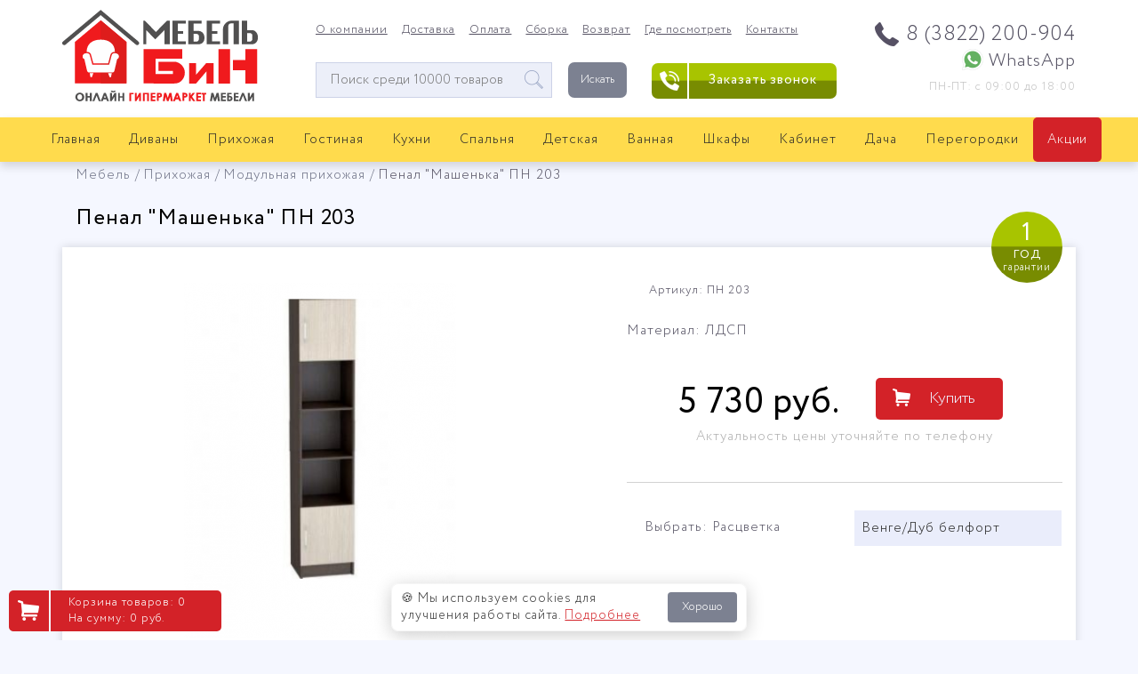

--- FILE ---
content_type: text/html;charset=UTF-8
request_url: https://mebel-bin.ru/store/prihozhaya/modulnaya-prihozhaya/penal-mashenka-pn-203.html
body_size: 12825
content:
<!DOCTYPE html>
<html lang="ru">
<head>
    <meta name="charset" content="UTF-8" />
<link rel="shortcut icon" href="/assets/22e9f8ad/images/favicon.svg" />
<link rel="stylesheet" type="text/css" href="/assets/22e9f8ad/styles/product-miniature.css" />
<link rel="stylesheet" type="text/css" href="/assets/22e9f8ad/styles/slick.css" />
<link rel="stylesheet" type="text/css" href="/assets/22e9f8ad/libs/select2/select2.css" />
<link rel="stylesheet" type="text/css" href="/assets/22e9f8ad/styles/common.css" />
<link rel="stylesheet" type="text/css" href="/assets/22e9f8ad/styles/bootstrap.min.css" />
<link rel="stylesheet" type="text/css" href="/assets/22e9f8ad/styles/main.css" />
<link rel="stylesheet" type="text/css" href="/assets/22e9f8ad/styles/pereezd_all.css" />
<link rel="stylesheet" type="text/css" href="/assets/22e9f8ad/styles/font-awesome.css" />
<style type="text/css">
/*<![CDATA[*/
.tags-wrapper a.badge-danger {text-decoration: none;}
/*]]>*/
</style>
<style type="text/css">
/*<![CDATA[*/
.bread{margin-top:0px;}
.hn {
  clip: rect(1px,1px,1px,1px);
  height: 1px;
  margin: 0;
  overflow: hidden;
  padding: 0;
  position: absolute;
  white-space: nowrap;
  width: 1px;
  z-index: -1000;
  -webkit-user-select: none;
}
.phone .mobile-wa-link {
  overflow: hidden;
  font-size: 1px;
  text-indent: -99px;
}
.rubr ul{margin-left:0;display:flex;display:-webkit-box;display:-moz-box;display:-ms-flexbox;display:-webkit-flex;flex-flow: row wrap;justify-content:center;align-items:flex-start;align-content:start;}
.rubr ul li{
  flex-basis:270px;
  margin: 5px;
  width: 270px;
  height: 270px;
  position: relative;
  overflow: hidden;}
.rubr.rnew ul {
  align-items: flex-end;
}
.rubr.rnew ul li{
  flex-basis: auto;
  margin: 5px;
  width: auto;
  height: auto;
  position: relative;
  overflow: hidden;
  border-bottom: 0px solid #000;
}
.rubr img {
  position: absolute;
  z-index: 1;
  width: 270px;
  height: 270px;
  top: 0;
  left: 0;
  overflow: hidden;
  -webkit-transition: all 0.3s ease;
  -o-transition: all 0.3s ease;
  transition: all 0.3s ease; }
.rubr li:hover img {
  -webkit-transform: scale(1.1);
  -ms-transform: scale(1.1);
  transform: scale(1.1); }

.rubr div img {
  position: relative;
  z-index: 1;
  width: auto;
  height: auto;
  top: initial;
  left: initial;
  overflow: hidden; }
.rubr li:hover div img { }

.rubr ul a{display:flex;display:-webkit-box;display:-moz-box;display:-ms-flexbox;display:-webkit-flex;flex-flow: column-reverse nowrap;justify-content:center;align-items:center;align-content:center;}
.rubr a{color: #443e5c;
  text-decoration: none;font-size: 18px;}

.rubr div {
  display: flex;
  justify-content: center;
  align-items: center;
  flex-direction: column;
}
.rubr div div {
  margin-top: 1em;
  max-width: 130px;
  text-align: center;
  line-height: 1em;
}
.pkategorii .rubr ul a:hover img{
  fill: green;
}
.pkategorii .rubr ul a {
  background: none;
}
.pkategorii .rubr ul a:hover {
  color: #443e5c;
}
.rubr span{display: flex;
  justify-content: center;
  align-items: center;
  position: absolute;
  z-index: 2;
  width: 100%;
  bottom: 0;
  left: 0;
  text-align: center;
  background-color: #ffdb4d;
  min-height: 50px;
  line-height: 1.3;
  text-decoration: none;
  color: #443e5c;
  font-size: 16px;
  text-transform: uppercase;
  -webkit-transition: all 0.3s ease;
  -o-transition: all 0.3s ease;
  transition: all 0.3s ease;}
.rubr h2{display: block;
  text-align:center;
  width:100%;
  font-weight: bold;
  text-transform: uppercase;
  font-size: 18px;
  color: #d32228;
  margin-top: 2px;
  margin-bottom: 35px;
  line-height: 1.4;}
.main__product-tabs {
  margin-top:2em;
  padding:0;
}
.tabs-product ul.tabs__list {
  list-style:none;
  margin:0;
  padding:0;
}
.tabs-product .tabs__link {
  color: #2b2929;
  text-decoration: none;
}
.tabs-product .tabs__item:first-child .tabs__link {
  padding-left: 15px;
}
.tabs-product .tabs__link.is-active {
  text-decoration: none;
  color: inherit;
  cursor: default;
  background-color: #7c8191;
  border-radius: 5px;
  color:#fff;
}
.tabs-product .tabs__list {
  background-color: #ffdb4d;
  -webkit-box-shadow: 0 5px 10px rgb(1 2 2 / 15%);
  box-shadow: 0 5px 10px rgb(1 2 2 / 15%);
  margin-bottom: 20px;
}
.product-reviews {padding:25px;}
.product-reviews .product-reviews__body {width:100%;}
.product-reviews textarea {
  padding: 15px;
  height: 200px;
  width: 100%;
  margin-bottom:2em;
}
@media only screen and (max-width: 960px) {
  .rubr ul li {
    zoom:0.75;
  }
}
@media only screen and (max-width: 420px) {
  .rubr ul li {
    zoom:0.5;
  }
  .rubr span {
    min-height:80px;
    font-size:26px;
  }
}
@media only screen and (max-width: 360px) {
  .rubr ul li {
    zoom:0.5;
  }
}
@media only screen and (max-width: 1199px) {
  .nav {
    position: absolute;
  }
  .afternav {
    margin-top: 20px;
  }
}
@media only screen and (min-width: 1200px) {
  .basket {
    position:fixed;
    left:10px;
    bottom:10px;
    z-index:2;
  }
  .logo {
    padding: 10px 0;
  }
  .hc {
    float: left;
    margin: 25px 0 0 0;
    overflow: hidden;
  }
  .form_search {
    width: 350px;
    margin-top: 45px;
    position: relative;
    margin-top: 45px;
  }
  #navi > li {
    margin: 0;
    padding: 0;
  }
  #navi > li a {
    padding-left: 16px;
    padding-right: 16px;
  }
  .dropp:after {
    content:none!important;
  }
  .nav {
    position: sticky;
    top: 0px;
    z-index: 3;
    background-color: #ffdb4d;
    -webkit-box-shadow: 0 5px 10px rgb(1 2 2 / 15%);
    box-shadow: 0 5px 10px rgb(1 2 2 / 15%);
    margin-bottom: 20px;
    height:50px;
  }
  .phone {
    font-size: 20px;
  }
}
.slider-wrap {
  overflow: hidden;
  position: relative;
}
.container.content {
  display:flex;display:-webkit-box;display:-moz-box;display:-ms-flexbox;display:-webkit-flex;
  flex-flow: column nowrap;
}
.catdescr {
  order:99;
}
.price-range {
  width:100%;display:flex;display:-webkit-box;display:-moz-box;display:-ms-flexbox;display:-webkit-flex;flex-flow: row nowrap;justify-content:flex-end;align-items:stretch;align-content:stretch;
}
.price-range-title {
  width:70px;
  height:70px;
  background: #788c01;
  font-size: 18px;
  text-align:center;
  font-weight:bold;
  color:#fff;
  line-height:70px;
}
.sub {
  color: #bbb;
  text-align:right;
  margin:1em 0;
}
.price-range-from {
  display:flex;display:-webkit-box;display:-moz-box;display:-ms-flexbox;display:-webkit-flex;flex-flow: column nowrap;justify-content:center;align-items:center;align-content:center;
  background:#efefef;
  padding-left:30px;
  padding-right:30px;
}
.price-range-to {
  display:flex;display:-webkit-box;display:-moz-box;display:-ms-flexbox;display:-webkit-flex;flex-flow: column nowrap;justify-content:center;align-items:center;align-content:center;
  background:#efefef;
  padding-left:30px;
  padding-right:30px;
}
.price-range-from p {
  font-size: 24px;
  font-weight:bold;
}
.price-range-to p {
  font-size: 24px;
  font-weight:bold;
}
@keyframes wiggle {
  0% { transform: rotate(0deg); }
 97% { transform: rotate(0deg); }
 98% { transform: rotate(5deg); }
 99% { transform: rotate(-5deg); }
100% { transform: rotate(0deg); }
}
#navi > li:last-child a {
  background-color: #d32228;
  font-weight: 500;
  color: #fff;
  transition: all .3s ease;
  border-radius: 5px;
  animation: wiggle 8s infinite;
}
/*]]>*/
</style>
<script type="text/javascript" src="/assets/56db3bed/jquery.min.js"></script>
<script type="text/javascript" src="/assets/22e9f8ad/js/jcarousel.js"></script>
<script type="text/javascript" src="/assets/8aff90e9/js/comments.js"></script>
<script type="text/javascript" src="/assets/22e9f8ad/js/lozad.min.js"></script>
<script type="text/javascript" src="/assets/22e9f8ad/js/store.js"></script>
<script type="text/javascript" src="/assets/22e9f8ad/js/jquery-ui.js"></script>
<script type="text/javascript" src="/assets/22e9f8ad/js/main.js"></script>
<script type="text/javascript">
/*<![CDATA[*/
var baseUrl = 'https://mebel-bin.ru';
/*]]>*/
</script>
<title>Пенал &quot;Машенька&quot; ПН 203 по цене 5730 ₽ купить в Томске</title>
        <meta name="description" content="Пенал &quot;Машенька&quot; ПН 203, расцветка венге/дуб белфорт, ясень шимо темный/ясень шимо светлый, купить в Томске по цене 5730 ₽">
        <link rel="canonical" href="https://mebel-bin.ru/store/prihozhaya/modulnaya-prihozhaya/penal-mashenka-pn-203.html">
            <meta property="og:title" content="Пенал &quot;Машенька&quot; ПН 203"><meta property="og:url" content="mebel-bin.ru"><meta property="og:type" content="website"><meta property="og:image" content="https://mebel-bin.ru/uploads/store/product/d637a6f18083debfbebf983091222d97.png"><meta property="og:image:secure_url" content="https://mebel-bin.ru/uploads/store/product/d637a6f18083debfbebf983091222d97.png"><meta property="og:image:width" content="334"><meta property="og:image:height" content="436"><meta property="og:image:description" content="Пенал &quot;Машенька&quot; ПН 203">        <link rel="preload" as="font" href="/assets/22e9f8ad/fonts/CirceLight.woff2" type="font/woff2" crossorigin>
    <link rel="preload" as="font" href="/assets/22e9f8ad/fonts/CirceRegular.woff2" type="font/woff2" crossorigin>
    <link rel="preload" as="image" href="/assets/22e9f8ad/images/logo.svg" type="image/svg+xml">
        <meta http-equiv="Content-Type" content="text/html; charset=utf-8">
	  <meta name="viewport" content="width=device-width, initial-scale=1">
    <script type="text/javascript">
        var yupeTokenName = 'YUPE_TOKEN';
        var yupeToken = 'T0FhNFVqZn5xak5keGEwRDBFUVY3WVc1S090MUV0cFIY6U8ufJR4YDlDUsQlENoYNJ5hottcCXseWO9b8eYU3Q==';
        var yupeCartDeleteProductUrl = '/cart/delete';
        var yupeCartUpdateUrl = '/cart/update';
        var yupeCartWidgetUrl = '/cart/widget';
    </script>
    </head>
<body>
<header>
<div class="head container-fluid">
  		<div class="container">
			<div class="row">
                <div class="logo col-xl-3 col-lg-3">
					<a href="/" title="Интернет магазин мебели «Мебель БиН»">
						<img src="/assets/22e9f8ad/images/logo.svg" width="220" height="105" alt="Интернет магазин мебели «Мебель БиН»">
					</a>
				</div>
				<div class="hc col-xl-6 col-lg-9">
					<nav class="hnav">
						<ul>
							<li><a href="/o-kompanii">О компании</a></li>
							<li><a href="/dostavka">Доставка</a></li>
							<li><a href="/oplata">Оплата</a></li>
							<li><a href="/sborka">Сборка</a></li>
							<li><a href="/vozvrat">Возврат</a></li>
							<li><a href="/gde-posmotret">Где посмотреть</a></li>
							<li><a href="/kontakty">Контакты</a></li>
						</ul>					</nav>
          <div class="form_search">
            <form action="https://mebel-bin.ru/store" class="searchy">
                <label for="searchboxy" class="label-d-none">Окно поиска мебели</label>
                <input id="searchboxy" placeholder="Поиск среди 10000 товаров" type="text" name="q" required/>
                <button type="submit">Искать</button>
            </form>
          </div>
				</div>
				<div class="hr col-xl-3">
					<div class="cont">
						<div class="phone">
							<p><a class="phonechanger" href="tel:+73822200904">8 (3822) 200-904</a>
</p>
<p><a href="https://mebel-bin.ru/wa.php?phone=79539230904" rel="nofollow">WhatsApp</a>
</p>						</div>
						<div class="grafik">
							<p>ПН-ПТ: с 09:00 до 18:00
	
</p>						</div>
          </div>
          <div class="header-call js-popup" data-popup="popup-feedback">
            <div class="header-call__icon"></div>
            <div class="header-call__text">Заказать звонок</div>
          </div>
				</div>
              </div>
		</div>
    	</div>
      </header>
    <nav class="navhead nav">
		<div class="container-fluid">
			<div class="navi navbar" role="navigation">
				<div class="collapse navbar-collapse" id="navbarSupportedContent">
									<ul id="navi"><li><a href="/">Главная</a></li><li><a href="/store/divany">Диваны</a><ul><li><a href="/store/divany/divany-pryamye">Диваны прямые</a><li><a href="/store/divany/divany-uglovye">Диваны угловые</a><li><a href="/store/divany/divany-iz-kozhi">Диваны из кожи</a><li><a href="/store/divany/divany-detskie">Диваны детские</a><li><a href="/store/divany/divany-ofisnye">Диваны офисные</a><li><a href="/store/divany/kresla">Кресла</a></ul></li><li><a href="/store/prihozhaya">Прихожая</a><ul><li><a href="/store/prihozhaya/gotovye-prihozhie">Прихожие готовые </a><li><a href="/store/prihozhaya/modulnaya-prihozhaya">Модульная прихожая</a><li><a href="/store/prihozhaya/banketki-v-prihozhuyu">Банкетки в прихожую</a><li><a href="/store/prihozhaya/tumba-dlya-prihozhey">Тумба для прихожей</a><li><a href="/store/prihozhaya/shkafy-kupe">Шкафы-купе</a><li><a href="/store/prihozhaya/obuvnicy">Обувницы</a><li><a href="/store/prihozhaya/veshalki">Вешалки</a><li><a href="/store/prihozhaya/zerkala">Зеркала</a></ul></li><li><a href="/store/gostinaya">Гостиная</a><ul><li><a href="/store/interer">Интерьер</a><ul class="subnav2"><li><a href="/store/interer/mebel-v-stile-loft">В стиле лофт</a><li><a href="/store/interer/chasy">Часы</a></ul><li><a href="/store/gostinaya/stenki">Стенки</a><li><a href="/store/gostinaya/modulnaya-mebel-dlya-gostinnoy">Модули для гостиной</a><li><a href="/store/gostinaya/tumby-pod-televizor">Тумбы под телевизор</a><li><a href="/store/gostinaya/stoyka-pod-televizor">Стойка под телевизор</a><li><a href="/store/gostinaya/kresla_1">Кресла</a><li><a href="/store/gostinaya/zhurnalnye-stoliki">Журнальные столики</a><li><a href="/store/gostinaya/kresla-kachalki">Кресла-качалки</a><li><a href="/store/gostinaya/puf__">Пуф</a><li><a href="/store/gostinaya/beskarkasnaya-mebel">Бескаркасная</a><ul class="subnav2"><li><a href="/store/gostinaya/beskarkasnaya-mebel/beskarkasnye-divany">Бескаркасные диваны</a><li><a href="/store/gostinaya/beskarkasnaya-mebel/kreslo-komfort">Кресло-Комфорт</a><li><a href="/store/gostinaya/beskarkasnaya-mebel/kresla-meshki">Кресла-мешки</a><li><a href="/store/gostinaya/beskarkasnaya-mebel/puf">Пуф</a></ul><li><a href="/store/gostinaya/mebel-iz-rotanga">Из ротанга</a><li><a href="/store/gostinaya/stellazhi">Стеллажи</a><li><a href="/store/gostinaya/polki">Полки</a><li><a href="/store/gostinaya/podstavki">Подставки</a><li><a href="/store/gostinaya/podstavki-pod-cvety">Подставки под цветы</a></ul></li><li><a href="/store/kuhni">Кухни</a><ul><li><a href="/store/kuhni/kuhonnye-garnitury">Кухонные гарнитуры</a><li><a href="/store/kuhni/kuhni-modulnye">Кухни модульные</a><li><a href="https://mebel-bin.ru/store/kuhni/bufety">Буфеты</a><li><a href="/store/kuhni/kuhonnye-ugolki">Кухонные уголки</a><li><a href="/store/kuhni/obedennye-gruppy">Обеденные группы</a><li><a href="/store/kuhni/stoly-obedennye">Столы обеденные</a><li><a href="/store/kuhni/stoly-razdvizhnye">Столы раздвижные</a><li><a href="/store/kuhni/stoly-knizhka">Столы книжка</a><li><a href="/store/kuhni/stulya-taburety">Стулья, табуреты</a><li><a href="/store/kuhni/stulya-barnye">Стулья барные</a><li><a href="/store/kuhni/kuhonnye-fartuki">Кухонные фартуки</a><li><a href="https://mebel-bin.ru/store/kuhni/moyki-iz-iskusstvennogo-kamnya">Мойки из искусственного камня</a><li><a href="/store/kuhni/moyki-iz-nerzhaveyushchey-stali">Мойки из нержавеющей стали</a><li><a href="https://mebel-bin.ru/store/kuhni/polotna-na-holodilnik">Полотна на холодильник</a></ul></li><li><a href="/store/spalnya">Спальня</a><ul><li><a href="/store/spalnya/spalnye-garnitury">Спальные гарнитуры </a><li><a href="/store/spalnya/krovati">Кровати</a><li><a href="/store/spalnya/osnovanie">Основание</a><li><a href="/store/spalnya/matrasy">Матрасы</a><li><a href="/store/spalnya/namatrasniki">Наматрасники</a><li><a href="/store/spalnya/podushki">Подушки</a><li><a href="/store/spalnya/shkafy_1">Шкафы</a><li><a href="/store/spalnya/komody">Комоды</a><li><a href="/store/spalnya/tumby">Тумбы</a><li><a href="/store/spalnya/stoliki-tualetnye">Столики туалетные</a><li><a href="/store/spalnya/banketki_1">Банкетки</a><li><a href="/store/spalnya/zerkala-1">Зеркала</a><li><a href="/store/spalnya/shirmy">Ширмы</a></ul></li><li><a href="/store/detskaya">Детская</a><ul><li><a href="/store/detskaya/nabory-mebeli_1">Наборы</a><li><a href="/store/detskaya/modulnaya-mebel-dlya-detskoy">Модули для детской</a><li><a href="/store/detskaya/detskie-krovati">Детские кровати</a><li><a href="/store/detskaya/krovat-cherdak">Кровать-чердак</a><li><a href="/store/detskaya/krovati-dvuhyarusnye">Кровати двухъярусные</a><li><a href="/store/detskaya/divany_1">Диваны</a><li><a href="/store/detskaya/detskie-matrasy">Детские матрасы</a><li><a href="/store/detskaya/shkafy-i-stellazhi">Шкафы и стеллажи</a><li><a href="/store/detskaya/mebel-dlya-shkolnikov">Для школьника</a><li><a href="/store/detskaya/shkolnye-stoly">Школьные столы</a><li><a href="/store/detskaya/beskarkasnaya-mebel-1">Бескаркасная</a><ul class="subnav2"><li><a href="/store/detskaya/beskarkasnaya-mebel-1/kresla-meshki-1">Кресла-мешки</a><li><a href="/store/detskaya/beskarkasnaya-mebel-1/puf_1">Пуф</a><li><a href="/store/detskaya/beskarkasnaya-mebel-1/podushka-kovrik">Подушка-коврик</a></ul></ul></li><li><a href="/store/vannaya">Ванная</a><ul><li><a href="/store/vannaya/nabory-mebeli">Наборы</a><li><a href="/store/vannaya/tumby-dlya-umyvalnikov">Тумбы для умывальников</a><li><a href="/store/vannaya/shkafy-navesnye">Шкафы навесные</a><li><a href="/store/vannaya/shkafy-napolnye">Шкафы напольные</a><li><a href="/store/vannaya/rakoviny">Раковины</a><li><a href="/store/vannaya/zerkala-dlya-vannoy">Зеркала для ванной</a></ul></li><li><a href="/store/shkafy">Шкафы</a><ul><li><a href="/store/shkafy/shkafy-1-stvorchatye">Шкафы 1-створчатые</a><li><a href="/store/shkafy/shkafy-2-stvorchatye">Шкафы 2-створчатые</a><li><a href="/store/shkafy/shkafy-3-stvorchatye">Шкафы 3-створчатые</a><li><a href="/store/shkafy/shkafy-4-stvorchatye">Шкафы 4-створчатые</a><li><a href="/store/shkafy/shkafy-uglovye">Шкафы угловые</a><li><a href="/store/shkafy/shkafy-kupe-2-stvorchatye">Шкафы купе 2-створчатые</a><li><a href="/store/shkafy/shkafy-kupe-3-stvorchatye">Шкафы купе 3-створчатые</a><li><a href="/store/shkafy/shkafy-kupe-4-stvorchatye">Шкафы купе 4-створчатые</a><li><a href="/store/shkafy/shkafy-vitriny">Шкафы-витрины</a><li><a href="/store/shkafy/stellazh-uglovoy">Стеллаж угловой</a></ul></li><li><a href="/store/kabinet">Кабинет</a><ul><li><a href="/store/kabinet/kabinet-rukovoditelya">Кабинет руководителя</a><li><a href="/store/kabinet/mebel-dlya-personala">Для персонала</a><li><a href="/store/kabinet/ofisnye-kresla-i-stulya">Офисные кресла и стулья</a><li><a href="/store/kabinet/kompyuternye-stoly">Компьютерные столы</a><li><a href="/store/kabinet/pismennye-stoly">Письменные столы</a><li><a href="/store/kabinet/offisnye-stellazhi">Офисные стеллажи</a><li><a href="/store/kabinet/ofisnye-polki">Полки</a></ul></li><li><a href="/store/dacha">Дача</a><ul><li><a href="/store/dacha/mebel-iz-massiva">Из массива</a><li><a href="/store/dacha/kacheli-sadovye">Качели садовые</a><li><a href="/store/dacha/stoly-sadovye">Столы садовые</a><li><a href="/store/dacha/kresla-i-stulya-sadovye">Кресла и стулья садовые</a><li><a href="/store/dacha/krovati-raskladnye">Кровати раскладные</a><li><a href="/store/dacha/skami-sadovye">Скамьи садовые</a><li><a href="/store/dacha/gamaki">Гамаки</a><li><a href="/store/dacha/shatrytenty">Шатры/тенты</a></ul></li><li><a href="/store/interer/mezhkomnatnye-peregorodki">Перегородки </a></li><li><a href="/store/akcii">Акции</a></li></ul>        				</div>
      </div>
		</div>
  </nav>
    <div class="container afternav">
		<div class="bread">
			<ol itemscope itemtype="https://schema.org/BreadcrumbList">
<li itemprop="itemListElement" itemscope itemtype="https://schema.org/ListItem"><a itemprop="item" href="/store"><span itemprop="name">Мебель</span></a><meta itemprop="position" content="1"></li><li itemprop="itemListElement" itemscope itemtype="https://schema.org/ListItem"><a itemprop="item" href="/store/prihozhaya"><span itemprop="name">Прихожая</span></a><meta itemprop="position" content="2"></li><li itemprop="itemListElement" itemscope itemtype="https://schema.org/ListItem"><a itemprop="item" href="/store/prihozhaya/modulnaya-prihozhaya"><span itemprop="name">Модульная прихожая</span></a><meta itemprop="position" content="3"></li><li itemprop="itemListElement" itemscope itemtype="https://schema.org/ListItem"><span itemprop="name">Пенал &quot;Машенька&quot; ПН 203</span><meta itemprop="position" content="4"></li></ol>		</div>
	</div>
	<section class="container content">
		<!-- flashMessages -->
				<div class="bk_product main__product-description" itemscope itemtype="https://schema.org/Product">
    <h1 class="bk_name h1" itemprop="name">Пенал &quot;Машенька&quot; ПН 203</h1>
    <div class="entry-garantiy">
        <span>1</span>
        <span>год</span>
        <span>гарантии</span>
    </div>
    <div class="product-description row" >
        <div class="product-description__img-block col-lg-6">
            <div class="product-gallery js-product-gallery">
                <div class="product-gallery__body">
                    <div data-product-image class="product-gallery__img-wrap">
                        <img src="https://mebel-bin.ru/uploads/thumbs/store/product/1920x1449_d637a6f18083debfbebf983091222d97.png" srcset="https://mebel-bin.ru/uploads/thumbs/store/product/530x400_d637a6f18083debfbebf983091222d97.png 306w, https://mebel-bin.ru/uploads/thumbs/store/product/640x483_d637a6f18083debfbebf983091222d97.png 334w, https://mebel-bin.ru/uploads/thumbs/store/product/920x694_d637a6f18083debfbebf983091222d97.png 334w, https://mebel-bin.ru/uploads/thumbs/store/product/1920x1449_d637a6f18083debfbebf983091222d97.png 334w" sizes="(max-width: 450px) calc(100vw - 30px), (max-width: 576px) 425px, (max-width: 767px) 510px, (max-width: 991px) 530px, (max-width: 1199px) 450px, 306px" class="product-gallery__main-img" alt="Пенал &quot;Машенька&quot; ПН 203  приобрести в Томске">
                    </div>
                </div>
                <div class="product-gallery__nav">
                    <a href="https://mebel-bin.ru/uploads/store/product/d637a6f18083debfbebf983091222d97.png" rel="group" data-product-thumbnail
                       class="product-gallery__nav-item">
                        <img src="https://mebel-bin.ru/uploads/thumbs/store/product/60x60_d637a6f18083debfbebf983091222d97.png" alt="Пенал &quot;Машенька&quot; ПН 203  приобрести в Томске миниатюра" class="product-gallery__nav-img" decoding="async">
                    </a>
                                            <a href="https://mebel-bin.ru/uploads/store/product/623e1252b909fe77b4448f9222aa9850.jpg" rel="group" data-product-thumbnail
                           class="product-gallery__nav-item">
                            <img src="https://mebel-bin.ru/uploads/thumbs/store/product/60x60_623e1252b909fe77b4448f9222aa9850.jpg" alt="Пенал &quot;Машенька&quot; ПН 203" class="product-gallery__nav-img" decoding="async">
                        </a>
                                            <a href="https://mebel-bin.ru/uploads/store/product/7b9706bbc50c603cc66d547d252c5814.jpg" rel="group" data-product-thumbnail
                           class="product-gallery__nav-item">
                            <img src="https://mebel-bin.ru/uploads/thumbs/store/product/60x60_7b9706bbc50c603cc66d547d252c5814.jpg" alt="Пенал &quot;Машенька&quot; ПН 203" class="product-gallery__nav-img" decoding="async">
                        </a>
                                    </div>
            </div>
                    </div>
        <link itemprop="image" href="https://mebel-bin.ru/uploads/thumbs/store/product/1920x1449_d637a6f18083debfbebf983091222d97.png">
        <link itemprop="image" href="https://mebel-bin.ru/uploads/thumbs/store/product/16x9_croppedrat_d637a6f18083debfbebf983091222d97.png">
        <link itemprop="image" href="https://mebel-bin.ru/uploads/thumbs/store/product/4x3_croppedrat_d637a6f18083debfbebf983091222d97.png">
        <link itemprop="image" href="https://mebel-bin.ru/uploads/thumbs/store/product/1x1_croppedrat_d637a6f18083debfbebf983091222d97.png">
        <div class="product-description__entry col-lg-6">
            <div class="entry">
                <div class="entry__toolbar">
                    <div class="entry__toolbar-right">
                                                                    </div>
                </div>
								<div itemprop="sku" class="articule">
					Артикул: ПН 203				</div>
				                <div class="entry__wysiwyg">
                    <div class="wysiwyg">
                        <p>Материал: ЛДСП</p>                    </div>
                </div>
                <form action="/cart/add" method="post">
                    <input type="hidden" name="Product[id]" value="8420"/>
                    <input type="hidden" value="T0FhNFVqZn5xak5keGEwRDBFUVY3WVc1S090MUV0cFIY6U8ufJR4YDlDUsQlENoYNJ5hottcCXseWO9b8eYU3Q==" name="YUPE_TOKEN" id="YUPE_TOKEN" />
										<div class="price-box">
						<div class="item-price">
							<div class="item-pricew" itemprop="offers" itemscope itemtype="https://schema.org/Offer">
                                <link itemprop="url" href="https://mebel-bin.ru/store/prihozhaya/modulnaya-prihozhaya/penal-mashenka-pn-203.html">
                                <meta itemprop="availability" content="https://schema.org/InStock">
                                <meta itemprop="itemCondition" content="https://schema.org/NewCondition">
                                <meta itemprop="price" content="5730">
                                <meta itemprop="priceCurrency" content="RUB">
                                <meta itemprop="priceValidUntil" content="2026-01-27">
                                <span style="display:none;" class="bk_price">5730</span>
                                <span style="display:none;" class="bk_quantity">1</span>
								<input type="hidden" id="base-price" value="5 730"/>
                                <span id="result-price">5 730</span>&nbsp;<span >руб</span>.
                            							</div>
						</div>
						<div class="item-buy">
														<button id="add-product-to-cart"
									data-loading-text="Добавление">Купить
							</button>
							                            						</div>
					</div>
					                	<div style="color:#afafaf;text-align:center;">Актуальность цены уточняйте по телефону</div>
                    <div itemprop="aggregateRating" itemtype="https://schema.org/AggregateRating" itemscope>
                        <meta itemprop="reviewCount" content="25">
                        <meta itemprop="ratingValue" content="4.6">
                    </div>
                                            <div class="entry__variants">
                                                            <div class="entry__variant">
                                    <div class="entry__variant-title">Выбрать: Расцветка</div>
                                    <div class="entry__variant-value">
                                        <select class="js-select2 entry__variant-value-select noborder" name="ProductVariant[]" id="ProductVariant">
<option value="28330" data-type="0" data-amount="0">Венге/Дуб белфорт</option>
<option value="28331" data-type="0" data-amount="0">Ясень шимо темный/Ясень шимо светлый</option>
</select>                                    </div>
                                </div>
                                                    </div>
                                        
                </form>
            </div>
                    </div>
            <div class="main__product-tabs grid">
            <div class="tabs tabs_classic tabs_gray tabs-product js-tabs">
                <ul data-nav="data-nav" class="tabs__list">
                    <li class="tabs__item">
                        <a href="#description" class="tabs__link is-active">Описание</a>
                    </li>
                    <li class="tabs__item">
                        <a href="#reviews" class="tabs__link">Отзывы</a>
                    </li>
                </ul>
                <div class="tabs__bodies js-tabs-bodies">
                    <div id="description" class="item-story tabs__body js-tab" style="display:block">
                                                <div class="item-har col-lg-12">
                            <h2>Характеристики</h2>
                                                            <dl class="product-spec-item">
                                    <dt class="product-spec-item__name">
                                        <span class="product-spec-item__name-inner">
                                            Ширина                                        </span>
                                    </dt>
                                    <dd class="product-spec-item__value">
                                        <span class="product-spec-item__value-inner">
                                            400 мм                                        </span>
                                    </dd>
                                </dl>
                                                            <dl class="product-spec-item">
                                    <dt class="product-spec-item__name">
                                        <span class="product-spec-item__name-inner">
                                            Глубина                                        </span>
                                    </dt>
                                    <dd class="product-spec-item__value">
                                        <span class="product-spec-item__value-inner">
                                            380 мм                                        </span>
                                    </dd>
                                </dl>
                                                            <dl class="product-spec-item">
                                    <dt class="product-spec-item__name">
                                        <span class="product-spec-item__name-inner">
                                            Высота                                        </span>
                                    </dt>
                                    <dd class="product-spec-item__value">
                                        <span class="product-spec-item__value-inner">
                                            2020 мм                                        </span>
                                    </dd>
                                </dl>
                                                            <dl class="product-spec-item">
                                    <dt class="product-spec-item__name">
                                        <span class="product-spec-item__name-inner">
                                            Расцветка                                        </span>
                                    </dt>
                                    <dd class="product-spec-item__value">
                                        <span class="product-spec-item__value-inner">
                                            Венге/Дуб белфорт                                        </span>
                                    </dd>
                                </dl>
                                                    </div>
                                                                        <div itemprop="brand" itemtype="https://schema.org/Brand" itemscope>
                        <meta itemprop="name" content="Мебельная фабрика &quot;СтендМебель&quot;">
                            Производитель: <a href="/store/brand/stendmebel">Мебельная фабрика "СтендМебель"</a>                        </div>
                                                                            <div style="margin-top:2em;" itemprop="description"><p>Пенал для прихожей "Машенька" имеет две дверцы и полки. Представлен в двух цветах: Венге/Дуб белфорт и Ясень шимо темный/Ясень шимо светлый.</p><p>Прихожая "Машенька" имеет несколько модулей, что делает выбор <a href="https://mebel-bin.ru/store/prihozhaya" target="_blank" rel="noreferrer noopener">прихожей</a>  очень удобным. </p></div>
                                                                    </div>
                    <div id="reviews" class="tabs__body js-tab" style="display:none;">
                        <div class="product-reviews">
                        
    <section class="product-reviews__body" id="comments">
        <h2 style="position:absolute;width:1px;height:1px;overflow:hidden;">Отзывы</h2>
                    <p>Станьте первым!</p>
        
                                    <div class="product-review-item">
                    <form id="comment-form" action="/comment/add" method="post">
<input type="hidden" value="T0FhNFVqZn5xak5keGEwRDBFUVY3WVc1S090MUV0cFIY6U8ufJR4YDlDUsQlENoYNJ5hottcCXseWO9b8eYU3Q==" name="YUPE_TOKEN" />
                                        <input name="Comment[model]" id="Comment_model" type="hidden" value="Product" />                    <input name="Comment[model_id]" id="Comment_model_id" type="hidden" value="8420" />                    <input name="Comment[parent_id]" id="Comment_parent_id" type="hidden" />                    <input type="hidden" value="/store/prihozhaya/modulnaya-prihozhaya/penal-mashenka-pn-203.html" name="redirectTo" id="redirectTo" />
                    <input name="4b4ae4e8141b682ffa949fdc769c6fb3" style="position:absolute;display:none;visibility:hidden;" id="4b4ae4e8141b682ffa949fdc769c6fb3" type="text" />
                    <input style="position:absolute;display:none;visibility:hidden;" name="Comment[comment]" id="Comment_comment" type="text" maxlength="150" />
                                            <div class="form-group grid-module-3">
                            <label class="form-group__label required" for="Comment_name">Имя <span class="required">*</span></label>                            <input class="input" name="Comment[name]" id="Comment_name" type="text" maxlength="150" />                                                    </div>
                        <div class="form-group grid-module-3">
                            <label class="form-group__label required" for="Comment_email">Email <span class="required">*</span></label>                            <input class="input" name="Comment[email]" id="Comment_email" type="text" maxlength="150" />                                                    </div>
                                            
                                            <div class="form-group">
                            <label class="form-group__label required" for="Comment_rating">Оценка <span class="required">*</span></label>                            <select name="Comment[rating]" id="Comment_rating">
<option value="5">5</option>
<option value="4">4</option>
<option value="3">3</option>
<option value="2">2</option>
<option value="1">1</option>
</select>                                                    </div>
                    
                    <div class="form-group">
                        <label class="form-group__label required" for="Comment_text">Комментарий <span class="required">*</span></label>                        <textarea class="input" rows="3" style="resize: vertical;" name="Comment[text]" id="Comment_text"></textarea>                                            </div>

                                        <div class="row">
                        <div class="col-sm-12">
                            <button class="btn btn_primary" id="add-comment" type="submit" name="add-comment">
                                <span class="fa fa-fw fa-comment"></span>
                                Добавить отзыв
                            </button>
                        </div>
                    </div>
                    </form>                </div>
                        </section>
    
                        </div>
                    </div>
                </div>
            </div>
        </div>
        	</div>

    <div class="tags-wrapper mt-3">
		            <a href="/store/tag/kompaktnaya-prihozhaya" class="badge badge-danger">компактная прихожая</a>
		            <a href="/store/tag/nebolshaya-prihozhaya" class="badge badge-danger">небольшая прихожая</a>
		            <a href="/store/tag/prihozhaya-so-shkafam" class="badge badge-danger">прихожая со шкафам</a>
		    </div>
	




</div>
	</section>
	<div class="container-fluid footer">
		<div class="container">
    <footer class="row">
				<div class="flinks-1 col-md-3">
          <div class="h3">О нас</div>
					<ul>
	<li><a href="/o-kompanii">О компании</a></li>
	<li><a href="/kontakty">Контакты</a></li>
	<li><a href="/gde-posmotret">Где посмотреть</a></li>
	<li><a href="/dogovor-oferta">Договор-оферта</a></li>
	<li><a href="/otzyvy">Отзывы о нас</a></li>
	<li><a href="/store/nashi-raboty">Наши работы</a></li>
</ul>				</div>
				<div class="flinks-2 col-md-3">
        <div class="h3">Сервис</div>
					<ul>
	<li><a href="/oplata">Оплата</a></li>
	<li><a href="/dostavka">Доставка</a></li>
	<li><a href="/sborka">Сборка</a></li>
	<li><a href="/usloviya-kredita" target="_blank">Условия кредита</a></li>
	<li><a href="/shemy-sborki" target="_blank">Схемы сборки</a></li>
	<li><a href="/vozvrat">Возврат</a></li>
</ul>
<p><br>
</p>
<p><br>
</p>
<p><img src="https://mebel-bin.ru/uploads/image/c9e86710bbab0c02461b93e31832aae2.png" alt="Мы принимаем карты Халва" decoding="async" width="75" height="24"> <img src="https://mebel-bin.ru/uploads/image/617ef24bc09fc09b24c995599e9f3de0.png" alt="Мы принимаем карты Мир" decoding="async" width="42" height="27"> <img src="https://mebel-bin.ru/uploads/image/aa7df008bfabeea08bc9e0c68dd924d5.png" alt="Принимаем Maestro" decoding="async" width="33" height="27"> <img src="https://mebel-bin.ru/uploads/image/69cfed010d97f66d5b43650b73c7d989.png" alt="Принимаем MasterCard" decoding="async" width="33" height="27"> <img src="https://mebel-bin.ru/uploads/image/604ca4d5753944dda829e6831d71675f.png" alt="Принимаем к оплате карты Visa" decoding="async" width="36" height="27">
</p>
<p><br>
</p>				</div>
				<div class="flinks-2 wfnav col-md-3">
        <div class="h3">Популярные категории</div>
          <ul>
	<li><a href="/store/kuhni">Кухонная мебель</a></li>
	<li><a href="/store/gostinaya">Гостиная мебель</a></li>
	<li><a href="/store/detskaya">Мебель для детских комнат</a></li>
	<li><a href="/store/prihozhaya">Мебель для прихожих</a></li>
	<li><a href="/store/spalnya">Мебель для спальни</a></li>
</ul>        </div>
        <div class="flinks-3 col-md-3">
        <div class="h3">Контакты</div>
          <div class="sseti">
						<div class="footer-icon footer-icon_mail"><a href="mailto:mebel-bin@mail.ru">mebel-bin@mail.ru<br></a>
</div>
<div class="footer-icon footer-icon_tel"><a href="tel:+73822200904" class="ftphone">+7 (3822) 200-904<br></a>
</div>
<div class="footer-icon footer-icon_adress">Пн-Пт: с 09:00 до 18:00<br>Сб., Вс.: выходной<br><br>
</div>
<p><a href="https://vk.com/mebelbin" rel="noopener" target="_blank"><img src="https://mebel-bin.ru/uploads/image/858aaf4dea6be12fc3c7ad145b074dfc.png" alt="Мы Вконтакте"></a><br>
</p>
<p><a href="https://ok.ru/profile/562747834617" rel="noopener" target="_blank"><img src="https://mebel-bin.ru/uploads/image/08448cb6afe9e053e915b120b1cdb1d5.jpg" alt="Мы в Одноклассниках"></a>
</p>
<p><a href="https://www.instagram.com/mebel_bin/" rel="noopener" target="_blank"><img src="https://mebel-bin.ru/uploads/image/011da5f912265c8c049df6dfe2d5f274.png" alt="Мы в Instagram"></a>
</p>
<p><a href="https://www.facebook.com/profile.php?id=100025506908968" rel="noopener" target="_blank"><img src="https://mebel-bin.ru/uploads/image/73045b44c386be99b57138f2c0090bd7.jpg" alt="Мы на Facebook"></a>
</p>
<p><a href="https://mebel-bin.ru/wa.php?phone=79539230904" rel="noopener" target="_blank"><img src="https://mebel-bin.ru/uploads/image/42c78db3afdd14ae77fd8dd50ad282ad.png" alt="Напишите нам в WhatsApp"></a>
</p>
<p><a href="https://t.me/mebelbinn" rel="noopener" target="_blank"><img src="https://mebel-bin.ru/uploads/image/41201343c2c90c7c3d4fd2729d798112.png" alt="Напишите нам в Telegram"></a><br>
</p>
<p><a href="viber://add?number=79539230904"><img src="https://mebel-bin.ru/uploads/image/8ee1bc740d65cc4da56ee8624e596b95.jpg" alt="Напишите нам в Viber"></a>
</p>					</div>
        </div>
			</footer>
		</div>
	</div>
  <div class="container-fluid copyright-footer">
    <div class="container">
      <div class="row">
      &copy; 2026             Интернет-магазин &quot;Мебель БиН&quot; г. Томск      </div>
    </div>
</div>
<div class="basket">
      <div id="shopping-cart-widget">
      <div class="js-cart" id="cart-widget" data-cart-widget-url="/cart/widget">

	            <a href="/cart"><span class="bt"></span><p>Корзина товаров: 0<br />На сумму: 0 руб.</p></a>        

</div>    </div>
  </div>
<div class="scroll_to_top">
  <a href="/"></a>
</div>
<aside class="popups">
  <div class="popups__overlay">
  </div>
  <div class="popup popup-feedback">
    <div class="popup__close">
    </div>
    <div class="feedback">
      <div class="feedback__title w-700">Запрос звонка
      </div>
      <div class="feedback__info">
        <div class="feedback__error feedback__error-form-1">
          <div class="feedback__error-title">Ошибка!
          </div>
          <div class="feedback__error-text">Не все обязательные поля заполнены
          </div>
        </div>
        <div class="feedback__load-wrap feedback__load-wrap-form-1">
          <div class="feedback__load">
            <div class="feedback__load-img">
            </div>
            <div class="feedback__load-text">Сообщение обрабатывается
            </div>
          </div>
        </div>
        <div class="feedback__done feedback__done-form-1">
          <p>Ваше сообщение отправлено! <br> Мы свяжемся с вами в ближайшее время.</p>
        </div>
      </div>
      <form class="feedback__form" method="post" id="form-1">
        <div class="input__box">
          <label class="input__title w-700" for="form-1-name">Как к вам обращаться
          </label><input class="input input_icon input_icon-human input input_required" type="text" id="form-1-name"/>
        </div>
        <div class="input__box">
          <label class="input__title w-700" for="form-1-phone">Номер телефона
          </label><input class="input input_icon input_icon-phone input input_required input input_number" type="text" id="form-1-phone"/>
        </div>
        <div class="input__box">
          <label class="input__title w-700" for="form-1-text">Комментарии и пожелания
          </label><textarea class="textarea textarea_icon textarea_icon-text" style="resize: none;" id="form-1-text"></textarea>
        </div>
        <div class="input__box">
          <label class="checkradio btn-check"><input class="checkradio__input" name="form-1-checked" value="form-1" checked="checked" type="checkbox"/><span class="checkradio__box"></span><span class="checkradio__content">Я выражаю свое согласие на обработку переданных мною персональных данных в соответствии с п.1 ст. 6 ФЗ РФ № 152 «О персональных данных». Обработка персональных данных осуществляется на территории Российской Федерации.</span>
          </label>
        </div><button type="button" class="feedback__button js-feedback-send btn-form-1">Отправить</button>
      </form>
    </div>
  </div>
</aside>
<!-- Yandex.Metrika counter -->
<script type="text/javascript" >
   (function(m,e,t,r,i,k,a){m[i]=m[i]||function(){(m[i].a=m[i].a||[]).push(arguments)};
   m[i].l=1*new Date();k=e.createElement(t),a=e.getElementsByTagName(t)[0],k.async=1,k.src=r,a.parentNode.insertBefore(k,a)})
   (window, document, "script", "https://mc.yandex.ru/metrika/tag.js", "ym");

   ym(46713930, "init", {
        clickmap:true,
        trackLinks:true,
        accurateTrackBounce:true,
        webvisor:true,
        trackHash:true
   });
</script>
<noscript><div><img src="https://mc.yandex.ru/watch/46713930" style="position:absolute; left:-9999px;" alt="" /></div></noscript>
<!-- /Yandex.Metrika counter -->

<!-- Cookie Notice -->
<div id="cookie-notice" style="position: fixed; bottom: 10px; left: 50%; transform: translateX(-50%); z-index: 9998; max-width: 400px; width: auto;">
    <div style="background: rgba(255,255,255,0.6); color: #333; padding: 7px 10px; border-radius: 8px; box-shadow: 0 4px 20px rgba(0,0,0,0.2); border: 1px solid rgba(224,224,224,0.3); font-size: 14px; line-height: 1.4; backdrop-filter: blur(8px);">
        <div style="display: flex; align-items: center; justify-content: space-between; flex-wrap: wrap; gap: 15px;">
            <div style="flex: 1; min-width: 200px;">
                <span class="cookie-text-full">🍪 Мы используем cookies для улучшения работы сайта. 
                <a href="/politika-konfidentsialnosti" target="_blank">Подробнее</a>
                </span>
                <div class="cookie-text-short" style="display: none;">
                    <div style="margin-bottom: 5px; text-align: center;">🍪 Мы используем cookies.</div>
                    <div style="display: flex; justify-content: center; align-items: center; gap: 15px;">
                        <a href="/politika-konfidentsialnosti" target="_blank">Подробнее</a>
                        <button id="accept-cookies-mobile" style="background: #7c8191; color: white; border: none; padding: 5px 8px; border-radius: 4px; cursor: pointer; font-size: 11px; white-space: nowrap; font-weight: 500;">
                            Хорошо
                        </button>
                    </div>
                </div>
            </div>
            <button id="accept-cookies" style="background: #7c8191; color: white; border: none; padding: 8px 16px; border-radius: 4px; cursor: pointer; font-size: 13px; white-space: nowrap; flex-shrink: 0; font-weight: 500;">
                Хорошо
            </button>
        </div>
    </div>
</div>

<style>
@media (max-width: 1199px) {
    #cookie-notice {
        bottom: 5px !important;
        left: 75px !important;
        right: 100px !important;
        transform: none !important;
        max-width: none !important;
    }
}

@media (max-width: 768px) {
    #cookie-notice {
        bottom: 5px !important;
        left: 65px !important;
        right: 95px !important;
        transform: none !important;
        max-width: none !important;
    }
    #cookie-notice > div {
        padding: 6px 8px !important;
        font-size: 13px !important;
    }
    #cookie-notice .cookie-content {
        gap: 8px !important;
        flex-wrap: nowrap !important;
    }
    #cookie-notice #accept-cookies {
        display: none !important;
    }
    .cookie-text-full {
        display: none !important;
    }
    .cookie-text-short {
        display: block !important;
        width: 100% !important;
    }
}

@media only screen and (min-width: 1200px) {
    #cookie-notice {
        bottom: 10px !important;
        left: 50% !important;
        transform: translateX(-50%) !important;
    }
    #accept-cookies-mobile {
        display: none !important;
    }
}
</style>

<script>
(function() {
    var acceptBtn = document.getElementById('accept-cookies');
    var acceptBtnMobile = document.getElementById('accept-cookies-mobile');
    var notice = document.getElementById('cookie-notice');
    
    function acceptCookies() {
        // Устанавливаем cookie на 1 год
        var date = new Date();
        date.setTime(date.getTime() + (365 * 24 * 60 * 60 * 1000));
        document.cookie = 'cookies_accepted=1; expires=' + date.toUTCString() + '; path=/';
        
        // Скрываем уведомление с анимацией
        notice.style.transition = 'transform 0.3s ease-out, opacity 0.3s ease-out';
        notice.style.transform = 'translateY(100%)';
        notice.style.opacity = '0';
        
        setTimeout(function() {
            notice.style.display = 'none';
        }, 300);
    }
    
    if (notice) {
        // Добавляем класс для мобильной адаптации
        var contentDiv = notice.querySelector('div > div');
        if (contentDiv) {
            contentDiv.className = 'cookie-content';
        }
        
        if (acceptBtn) {
            acceptBtn.addEventListener('click', acceptCookies);
        }
        
        if (acceptBtnMobile) {
            acceptBtnMobile.addEventListener('click', acceptCookies);
        }
    }
})();
</script>
 
<div class='notifications top-right' id="notifications"></div>
<script type="text/javascript" src="/assets/22e9f8ad/js/product-miniature.js"></script>
<script type="text/javascript" src="/assets/22e9f8ad/js/index.js"></script>
<script type="text/javascript" src="/assets/22e9f8ad/js/mebel.js"></script>
<script type="text/javascript" src="/assets/22e9f8ad/js/wbest.js"></script>
<script type="text/javascript" src="/assets/22e9f8ad/js/jquery.collapse.js"></script>
<script type="text/javascript" src="/assets/22e9f8ad/js/jquery.collapse_storage.js"></script>
<script type="text/javascript" src="/assets/22e9f8ad/js/jquery.fancybox.js"></script>
<script type="text/javascript" src="/assets/22e9f8ad/js/overlay.js"></script>
<script type="text/javascript" src="/assets/22e9f8ad/js/product-gallery.js"></script>
<script type="text/javascript" src="/assets/22e9f8ad/js/slick.js"></script>
<script type="text/javascript" src="/assets/22e9f8ad/js/slick.min.js"></script>
<script type="text/javascript" src="/assets/22e9f8ad/js/tabs.js"></script>
<script type="text/javascript" src="/assets/22e9f8ad/js/toggle.js"></script>
<script type="text/javascript" src="/assets/22e9f8ad/libs/select2/select2.min.js"></script>
<script type="text/javascript" src="/assets/22e9f8ad/js/swiper.min.js"></script>
<script type="text/javascript" src="/assets/22e9f8ad/js/searcher.js"></script>
<script type="text/javascript" src="/assets/22e9f8ad/js/other.js"></script>
<script type="text/javascript">
/*<![CDATA[*/
jQuery(function($) {
$(document).ready(function(){
        $(document).on('focus', '#Comment_text, div.redactor-editor', function() {
            $('#4b4ae4e8141b682ffa949fdc769c6fb3').val('ad13ee6821224ef1dd9b5f32a5069d98');
        })
    });
});
/*]]>*/
</script>
</body>
</html>

--- FILE ---
content_type: text/css
request_url: https://mebel-bin.ru/assets/22e9f8ad/styles/product-miniature.css
body_size: 288
content:
.imgw {
    position: relative;
    top: 0;
    left: 0;
}

.imgw .main-image {
    position: relative;
    top: 0;
    left: 0;
}

.imgw .image-select {
    position: absolute;
    top: 0px;
    left: 0px;
    width: 100%;
    height: 100%;
    display: flex;
}

.imgw .image-select div{
    width: 100%;
}
.imgw .image-line {
    display: none;
}
.imgw .image-selector .image-line {
    height: 6px;
    background: rgba(0,0,0,0.1);
    border-radius: 3px;
    width: auto;
    margin: 3px 2px 0px;
}
.imgw:hover .image-line {
    display: block;
} 
.imgw .image-selector:hover .image-line {
    background: rgba(0,0,0,0.3);
}

--- FILE ---
content_type: text/css
request_url: https://mebel-bin.ru/assets/22e9f8ad/styles/pereezd_all.css
body_size: 207
content:
.nav {
	margin-bottom: 0 !important;
}
.perebanner {
	position: relative;
	text-align: center;	
	margin-top: 1em;
	margin-bottom: 1.5em;
}
.za1 {
	font-size: 1.5em;
	margin-bottom: 0.25em;
}
.za2 {
	font-size: 1.2em;
}
@media (max-width: 757px) {
  	.perebanner {
		font-size: 10px;
	}
	.za1 {
		margin-top: 0;
	}
}

--- FILE ---
content_type: application/javascript; charset=utf-8
request_url: https://mebel-bin.ru/assets/22e9f8ad/js/wbest.js
body_size: 392
content:
$(document).ready(function(){
		  $('.besty .list-view').addClass('slider-wrap').addClass('row');
      $('.besty .list-view .items').addClass('swiper-wrapper');
      $('.besty .list-view .swiper-wrapper').removeClass('items');
              var swiper = new Swiper('.list-view', {
                slidesPerView: 4,
                spaceBetween: 0,
                speed: 500,
                loop: false,
                autoplay: {
                	delay: 3000,
                	disableOnInteraction: false,
                },
          	  navigation: {
          	    nextEl: '.nbs-flexisel-nav-right',
          	    prevEl: '.nbs-flexisel-nav-left',
          	  },
          	    breakpoints: {
          			768: {
          			  slidesPerView: 1,
          			  spaceBetween: 0
          			},
          			992: {
          			  slidesPerView: 2,
          			  spaceBetween: 120
          			},
          			1200: {
          			  slidesPerView: 3,
          			  spaceBetween: 45
          			}
          		}
              });
});


--- FILE ---
content_type: application/javascript; charset=utf-8
request_url: https://mebel-bin.ru/assets/22e9f8ad/js/store.js
body_size: 4913
content:
function showNotify(element, result, message) {
    $('#notifications').html('<div>' + message + '</div>').fadeIn().delay(3000).fadeOut();
}

$(document).ajaxError(function () {
    $('#notifications').html('<div>Произошла ошибка =(</div>').fadeIn().delay(3000).fadeOut();
});

$(document).ready(function () {
    var cartWidgetSelector = '#shopping-cart-widget';

    /*страница продукта*/
    var priceElement = $('#result-price'); //итоговая цена на странице продукта
    var basePrice = parseFloat($('#base-price').val() ? $('#base-price').val().replace(/\s/g, '') : 0); //базовая цена на странице продукта
    var quantityElement = $('#product-quantity');

    /*корзина*/

    var shippingCostElement = $('#cart-shipping-cost');
    var cartFullCostElement = $('#cart-full-cost');
    var cartFullCostWithShippingElement = $('.cart-full-cost-with-shipping');

    miniCartListeners();
    refreshDeliveryTypes();
    checkFirstAvailableDeliveryType();
    updateAllCosts();

    // Галерея дополнительных изображений в карточке товара
    $('.js-product-gallery').productGallery();

    // Табы в карточке товара
    $('.js-tabs').tabs();

    $(".js-select2").select2();

    $('#start-payment').on('click', function () {
        $('.payment-method-radio:checked').parents('.payment-method').find('form').submit();
    });

    $('body').on('click', '.clear-cart', function (e) {
        e.preventDefault();
        var data = {};
        data[yupeTokenName] = yupeToken;
        $.ajax({
            url: '/coupon/clear',
            type: 'post',
            data: data,
            dataType: 'json',
            success: function (data) {
                if (data.result) {
                    updateCartWidget();
                }
            }
        });
    });

    $('#add-coupon-code').click(function (e) {
        e.preventDefault();
        var code = $('#coupon-code').val();
        var button = $(this);
        if (code) {
            var data = {'code': code};
            data[yupeTokenName] = yupeToken;
            $.ajax({
                url: '/coupon/add',
                type: 'post',
                data: data,
                dataType: 'json',
                success: function (data) {
                    if (data.result) {
                        window.location.reload();
                    }
                    showNotify(button, data.result ? 'success' : 'danger', data.data.join('; '));
                }
            });
            $('#coupon-code').val('');
        }
    });

    $('.coupon .close').click(function (e) {
        e.preventDefault();
        var code = $(this).siblings('input[type="hidden"]').data('code');
        var data = {'code': code};
        var el = $(this).closest('.coupon');
        data[yupeTokenName] = yupeToken;
        $.ajax({
            url: '/coupon/remove',
            type: 'post',
            data: data,
            dataType: 'json',
            success: function (data) {
                showNotify(this, data.result ? 'success' : 'danger', data.data);
                if (data.result) {
                    el.remove();
                    updateAllCosts();
                }
            }
        });
    });

    $('#coupon-code').keypress(function (e) {
        if (e.which == 13) {
            e.preventDefault();
            $('#add-coupon-code').click();
        }
    });

    $('.order-form').submit(function () {
        (function () {
			var PM_YM_COUNTER = 46713930;
			var ee = setInterval(function () {
				if (typeof window.ym != 'undefined') {
					ym(PM_YM_COUNTER, 'reachGoal', 'order-form-submit');
					clearInterval(ee);
				} else {
					console.log('Метрика не инициализирована');
				}
			}, 500);
		})();
        $(this).find("button[type='submit']").prop('disabled', true);
    });

    $(document).on('change', 'select[name="ProductVariant[]"]', function () {
        updatePrice($(this));
    });

    $('.product-quantity-increase').on('click', function () {
        var quantity = parseInt(quantityElement.text()) + 1;
        quantityElement.text(quantity);
        $('#product-quantity-input').val(quantity);
        $('#product-total-price').text(parseFloat($('#result-price').text().replace(/\s/g, '')) * quantity);
    });

    $('.product-quantity-decrease').on('click', function () {
        var quantity = parseInt(quantityElement.text());
        if (parseInt(quantityElement.text()) > 1) {
            --quantity;
            quantityElement.text(quantity);
            $('#product-quantity-input').val(quantity);
            $('#product-total-price').text(parseFloat($('#result-price').text().replace(/\s/g, '')) * quantity);
        }
    });

    $('#product-quantity-input').change(function (event) {
        var el = $(this);
        quantity = parseInt(el.val());

        if (quantity <= 0 || isNaN(quantity)) {
            quantity = 1;
        }

        el.val(quantity);
        quantityElement.text(quantity);
        $('#product-total-price').text(parseFloat($('#result-price').text().replace(/\s/g, '')) * quantity);
    });

    $('body').on('click', '#add-product-to-cart', function (e) {
        e.preventDefault();
        var button = $(this);
        var form = $(this).parents('form');
        $.ajax({
            type: 'post',
            dataType: 'json',
            data: form.serialize(),
            url: form.attr('action'),
            success: function (data) {
                if (data.result) {
                    updateCartWidget();
                }
                (function () {
                    var PM_YM_COUNTER = 46713930;
                    var ee = setInterval(function () {
                        if (typeof window.ym != 'undefined') {
                            ym(PM_YM_COUNTER, 'reachGoal', 'click-add-to-cart');
                            clearInterval(ee);
                        } else {
                            console.log('Метрика не инициализирована');
                        }
                    }, 500);
                })();
                showNotify(button, data.result ? 'success' : 'danger', data.data);
            }
        });
    });

    $('body').on('click', '.quick-add-product-to-cart', function (e) {
        e.preventDefault();
        var el = $(this);
        var data = {'Product[id]': el.data('product-id'), 'ProductVariant[id]': el.data('productVariant')};
        data[yupeTokenName] = yupeToken;
        $.ajax({
            url: el.data('cart-add-url'),
            type: 'post',
            data: data,
            dataType: 'json',
            success: function (data) {
                if (data.result) {
                    updateCartWidget();
                    el.off('click','.quick-add-product-to-cart');
                    el.removeClass('btn_cart')
                        /*.html('')*/
                        .attr('href', '/cart');
                }
                (function () {
                    var PM_YM_COUNTER = 46713930;
                    var ee = setInterval(function () {
                        if (typeof window.ym != 'undefined') {
                            ym(PM_YM_COUNTER, 'reachGoal', 'click-add-to-cart');
                            clearInterval(ee);
                        } else {
                            console.log('Метрика не инициализирована');
                        }
                    }, 500);
                })();
                showNotify(el, data.result ? 'success' : 'danger', data.data);
            }
        });
    });

    $('.cart-quantity-increase').on('click', function () {
        var target = $($(this).data('target'));
        target.val(parseInt(target.val()) + 1).trigger('change');
    });

    $('.cart-quantity-decrease').on('click', function () {
        var target = $($(this).data('target'));
        if (parseInt(target.val()) > 1) {
            target.val(parseInt(target.val()) - 1).trigger('change');
        }
    });

    $('.cart-delete-product').click(function (e) {
        e.preventDefault();
        var el = $(this);
        var data = {'id': el.data('position-id')};
        data[yupeTokenName] = yupeToken;
        $.ajax({
            url: yupeCartDeleteProductUrl,
            type: 'post',
            data: data,
            dataType: 'json',
            success: function (data) {
                if (data.result) {
                    el.closest('.cart-list__item').remove();

                    if ($('.cart-list .cart-item').length == 0) {
                        $('#order-form').remove();
                        $('.main__title h1').text('Корзина пуста');
                    }
                    $('#cart-total-product-count').text($('.cart-list .cart-item').length);
                    updateCartTotalCost();
                    updateCartWidget();
                }
                /**
                 * Update total quantity after delete
                 */
                $($($('.cart-quantity-increase')[0]).data('target')).trigger('change');
            }
        });
    });

    $('.position-count').change(function () {
        var el = $(this).parents('.cart-list__item');
        var quantity = parseInt(el.find('.position-count').val());
        var productId = el.find('.position-id').val();

        if (quantity <= 0 || isNaN(quantity)) {
            quantity = 1;
            el.find('.position-count').val(quantity);
        }
        updatePositionSumPrice(el);
        changePositionQuantity(productId, quantity);
    });

    $('input[name="Order[delivery_id]"]').change(function () {
        updateShippingCost();
    });

    function miniCartListeners() {
        $('.mini-cart-delete-product').click(function (e) {
            e.preventDefault();
            var el = $(this);
            var data = {'id': el.data('position-id')};
            data[yupeTokenName] = yupeToken;
            $.ajax({
                url: yupeCartDeleteProductUrl,
                type: 'post',
                data: data,
                dataType: 'json',
                success: function (data) {
                    if (data.result) {
                        updateCartWidget();
                    }
                }
            });
        });

        $('#cart-toggle-link').click(function (e) {
            e.preventDefault();
            $('#cart-mini').toggle();
        });
    }

    function getCartTotalCost() {
        var cost = 0;
        $.each($('.position-sum-price'), function (index, elem) {
            cost += parseFloat($(elem).text());
        });
        var delta = 0;
        var coupons = getCoupons();
        $.each(coupons, function (index, el) {
            if (cost >= el.min_order_price) {
                switch (el.type) {
                    case 0: // руб
                        delta += parseFloat(el.value);
                        break;
                    case 1: // %
                        delta += (parseFloat(el.value) / 100) * cost;
                        break;
                }
            }
        });

        return delta > cost ? 0 : cost - delta;
    }

    function updateCartTotalCost() {
        cartFullCostElement.html(getCartTotalCost());
        refreshDeliveryTypes();
        updateShippingCost();
        updateFullCostWithShipping();
    }

    function refreshDeliveryTypes() {
        var cartTotalCost = getCartTotalCost();
        $.each($('input[name="Order[delivery_id]"]'), function (index, el) {
            var elem = $(el);
            var availableFrom = elem.data('available-from');
            if (availableFrom.length && parseFloat(availableFrom) >= cartTotalCost) {
                if (elem.prop('checked')) {
                    checkFirstAvailableDeliveryType();
                }
                elem.prop('disabled', true);
            } else {
                elem.prop('disabled', false);
            }
        });
    }

    function checkFirstAvailableDeliveryType() {
        $('input[name="Order[delivery_id]"]:not(:disabled):first').prop('checked', true);
    }

    function getShippingCost() {
        var cartTotalCost = getCartTotalCost();
        var coupons = getCoupons();
        var freeShipping = false;
        $.each(coupons, function (index, el) {
            if (el.free_shipping && cartTotalCost >= el.min_order_price) {
                freeShipping = true;
            }
        });
        if (freeShipping) {
            return 0;
        }
        var selectedDeliveryType = $('input[name="Order[delivery_id]"]:checked');
        if (!selectedDeliveryType[0]) {
            return 0;
        }
        if (parseInt(selectedDeliveryType.data('separate-payment')) || parseFloat(selectedDeliveryType.data('free-from')) <= cartTotalCost) {
            return 0;
        } else {
            return parseFloat(selectedDeliveryType.data('price'));
        }
    }

    function updateShippingCost() {
        shippingCostElement.html(getShippingCost());
        updateFullCostWithShipping();
    }

    function updateFullCostWithShipping() {
        cartFullCostWithShippingElement.html(getShippingCost() + getCartTotalCost());
    }

    function updateAllCosts() {
        updateCartTotalCost();
    }

    function updatePrice(elSelect) {
        var _basePrice = basePrice;
        var variants = [];
        var varElements = $('select[name="ProductVariant[]"]');
        var productResultPrice = $('#product-result-price');
        var quickAddBtn;
        var variantId;

        if (elSelect.hasClass('variant-category')) {
            _basePrice = +elSelect.data('basePrice');
            varElements = elSelect;
            productResultPrice = elSelect.parents('.product-wrapper').find('.product-result-price');
            quickAddBtn = elSelect.parents('.product-wrapper').find('.quick-add-product-to-cart');
            quickAddBtn.data('productVariant', elSelect.val()).attr('data-product-variant', elSelect.val());
        }

        /* выбираем вариант, меняющий базовую цену максимально*/
        var hasBasePriceVariant = false;
        $.each(varElements, function (index, elem) {
            var varId = elem.value;
            if (varId) {
                var option = $(elem).find('option[value="' + varId + '"]');
                var variant = {amount: option.data('amount'), type: option.data('type')};
                switch (variant.type) {
                    case 2: // base price
                        // еще не было варианта
                        if (!hasBasePriceVariant) {
                            _basePrice = variant.amount;
                            hasBasePriceVariant = true;
                        }
                        else {
                            if (_basePrice < variant.amount) {
                                _basePrice = variant.amount;
                            }
                        }
                        break;
                }
            }
        });
        var newPrice = _basePrice;
        $.each(varElements, function (index, elem) {
            var varId = elem.value;
            if (varId) {
                var option = $(elem).find('option[value="' + varId + '"]');
                var variant = {amount: option.data('amount'), type: option.data('type')};
                variants.push(variant);
                switch (variant.type) {
                    case 0: // sum
                        newPrice += variant.amount;
                        break;
                    case 1: // percent
                        newPrice += _basePrice * ( variant.amount / 100);
                        break;
                }
            }
        });

        var price = Math.round(newPrice);
        var priceFormatted = (+price).toLocaleString();
        priceElement.html(priceFormatted);
        productResultPrice.text(priceFormatted);
        var totalPrice = price * parseInt($('#product-quantity').text());
        var totalPriceFormatted = (+totalPrice).toLocaleString();
        $('#product-total-price').text(totalPriceFormatted);
    }

    function updateCartWidget() {
        /*$(cartWidgetSelector).load($('#cart-widget').data('cart-widget-url'), function () {
            miniCartListeners();
        });*/

        /**
         *  Перехватываем html виджета корзины для анимации суммы и количества товара
         */
        $.get($('#cart-widget').data('cart-widget-url'), {}, function (r) {
            var oldHtml = $(cartWidgetSelector);
            var oldCount = +oldHtml.find('.cart-count').text();
            var oldPrice = +oldHtml.find('.cart-price').text();

            var newHtml = $(r);
            var newCount = +newHtml.find('.cart-count').text();
            var newPrice = +newHtml.find('.cart-price').text();

            newHtml.find('.cart-count').text(oldCount);
            newHtml.find('.cart-price').text(oldPrice);

            oldHtml.html(newHtml);

            var priceWrapper = $(cartWidgetSelector).find('.cart-price');
            var countWrapper = $(cartWidgetSelector).find('.cart-count');

            $({ Counter: oldPrice }).animate({ Counter: newPrice }, {
                duration: 1000,
                easing: 'swing',
                step: function () {
                    priceWrapper.text(Math.ceil(this.Counter));
                }
            });

            $({ Counter: oldCount }).animate({ Counter: newCount }, {
                duration: 1000,
                easing: 'swing',
                step: function () {
                    countWrapper.text(Math.ceil(this.Counter));
                }
            });
        });
    }

    function getCoupons() {
        var coupons = [];
        $.each($('.coupon-input'), function (index, elem) {
            var $elem = $(elem);
            coupons.push({
                code: $elem.data('code'),
                name: $elem.data('name'),
                value: $elem.data('value'),
                type: $elem.data('type'),
                min_order_price: $elem.data('min-order-price'),
                free_shipping: $elem.data('free-shipping')
            })
        });
        return coupons;
    }

    function updatePositionSumPrice(tr) {
        var count = parseInt(tr.find('.position-count').val());
        var price = parseFloat(tr.find('.position-price').text());
        tr.find('.position-sum-price').html(price * count);
        updateCartTotalCost();
    }

    function changePositionQuantity(productId, quantity) {
        var data = {'quantity': quantity, 'id': productId};
        data[yupeTokenName] = yupeToken;
        $.ajax({
            url: yupeCartUpdateUrl,
            type: 'post',
            data: data,
            dataType: 'json',
            success: function (data) {
                if (data.result) {
                    updateCartWidget();
                }
            }
        });
        var pos_count = $('.position-count');
        var total = 0;
        pos_count.each(function (_index, _input) {
            total += +$(_input).val();
        });
        $('.cart-total-product-count').text(total);
    }
});
